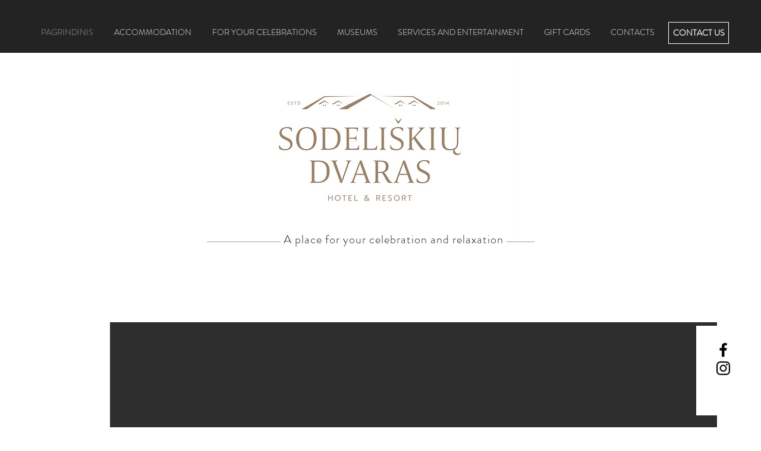

--- FILE ---
content_type: text/css; charset=utf-8
request_url: https://www.sodeliskiudvaras.lt/_serverless/pro-gallery-css-v4-server/layoutCss?ver=2&id=comp-khkazses&items=3829_2000_3000%7C3569_2000_3000%7C3564_2000_3000%7C3597_3330_4995%7C3691_3000_2000%7C3764_2000_3000%7C3601_2000_3000%7C3700_2000_3000%7C3706_2000_3000%7C3515_3840_5760%7C3427_2000_3000%7C3567_2000_3000%7C3637_2000_3000%7C3570_4000_6000%7C3887_2000_3000%7C3694_1709_2560%7C3640_2000_3000%7C3577_3000_2000%7C3568_1125_1355%7C3651_2000_3000&container=3159_1280_629.5_720&options=layoutParams_cropRatio:0.5625%7ClayoutParams_structure_galleryRatio_value:0%7ClayoutParams_repeatingGroupTypes:%7ClayoutParams_gallerySpacing:0%7CgroupTypes:1%7CnumberOfImagesPerRow:3%7CcollageAmount:0.8%7CtextsVerticalPadding:0%7CtextsHorizontalPadding:0%7CcalculateTextBoxHeightMode:MANUAL%7CtargetItemSize:48%7CcubeRatio:0.5625%7CexternalInfoHeight:0%7CexternalInfoWidth:0%7CisRTL:false%7CisVertical:false%7CminItemSize:120%7CgroupSize:1%7CchooseBestGroup:true%7CcubeImages:true%7CcubeType:fill%7CsmartCrop:false%7CcollageDensity:0.8%7CimageMargin:15%7ChasThumbnails:false%7CgalleryThumbnailsAlignment:bottom%7CgridStyle:1%7CtitlePlacement:SHOW_ON_HOVER%7CarrowsSize:23%7CslideshowInfoSize:200%7CimageInfoType:NO_BACKGROUND%7CtextBoxHeight:0%7CscrollDirection:1%7CgalleryLayout:4%7CgallerySizeType:smart%7CgallerySize:48%7CcropOnlyFill:true%7CnumberOfImagesPerCol:1%7CgroupsPerStrip:0%7Cscatter:0%7CenableInfiniteScroll:true%7CthumbnailSpacings:0%7CarrowsPosition:0%7CthumbnailSize:120%7CcalculateTextBoxWidthMode:PERCENT%7CtextBoxWidthPercent:50%7CuseMaxDimensions:false%7CrotatingGroupTypes:%7CfixedColumns:0%7CrotatingCropRatios:%7CgallerySizePx:0%7CplaceGroupsLtr:false
body_size: 42
content:
#pro-gallery-comp-khkazses .pro-gallery-parent-container{ width: 1280px !important; height: 630px !important; } #pro-gallery-comp-khkazses [data-hook="item-container"][data-idx="0"].gallery-item-container{opacity: 1 !important;display: block !important;transition: opacity .2s ease !important;top: 0px !important;left: 0px !important;right: auto !important;height: 630px !important;width: 354px !important;} #pro-gallery-comp-khkazses [data-hook="item-container"][data-idx="0"] .gallery-item-common-info-outer{height: 100% !important;} #pro-gallery-comp-khkazses [data-hook="item-container"][data-idx="0"] .gallery-item-common-info{height: 100% !important;width: 100% !important;} #pro-gallery-comp-khkazses [data-hook="item-container"][data-idx="0"] .gallery-item-wrapper{width: 354px !important;height: 630px !important;margin: 0 !important;} #pro-gallery-comp-khkazses [data-hook="item-container"][data-idx="0"] .gallery-item-content{width: 354px !important;height: 630px !important;margin: 0px 0px !important;opacity: 1 !important;} #pro-gallery-comp-khkazses [data-hook="item-container"][data-idx="0"] .gallery-item-hover{width: 354px !important;height: 630px !important;opacity: 1 !important;} #pro-gallery-comp-khkazses [data-hook="item-container"][data-idx="0"] .item-hover-flex-container{width: 354px !important;height: 630px !important;margin: 0px 0px !important;opacity: 1 !important;} #pro-gallery-comp-khkazses [data-hook="item-container"][data-idx="0"] .gallery-item-wrapper img{width: 100% !important;height: 100% !important;opacity: 1 !important;} #pro-gallery-comp-khkazses [data-hook="item-container"][data-idx="1"].gallery-item-container{opacity: 1 !important;display: block !important;transition: opacity .2s ease !important;top: 0px !important;left: 369px !important;right: auto !important;height: 630px !important;width: 354px !important;} #pro-gallery-comp-khkazses [data-hook="item-container"][data-idx="1"] .gallery-item-common-info-outer{height: 100% !important;} #pro-gallery-comp-khkazses [data-hook="item-container"][data-idx="1"] .gallery-item-common-info{height: 100% !important;width: 100% !important;} #pro-gallery-comp-khkazses [data-hook="item-container"][data-idx="1"] .gallery-item-wrapper{width: 354px !important;height: 630px !important;margin: 0 !important;} #pro-gallery-comp-khkazses [data-hook="item-container"][data-idx="1"] .gallery-item-content{width: 354px !important;height: 630px !important;margin: 0px 0px !important;opacity: 1 !important;} #pro-gallery-comp-khkazses [data-hook="item-container"][data-idx="1"] .gallery-item-hover{width: 354px !important;height: 630px !important;opacity: 1 !important;} #pro-gallery-comp-khkazses [data-hook="item-container"][data-idx="1"] .item-hover-flex-container{width: 354px !important;height: 630px !important;margin: 0px 0px !important;opacity: 1 !important;} #pro-gallery-comp-khkazses [data-hook="item-container"][data-idx="1"] .gallery-item-wrapper img{width: 100% !important;height: 100% !important;opacity: 1 !important;} #pro-gallery-comp-khkazses [data-hook="item-container"][data-idx="2"].gallery-item-container{opacity: 1 !important;display: block !important;transition: opacity .2s ease !important;top: 0px !important;left: 738px !important;right: auto !important;height: 630px !important;width: 354px !important;} #pro-gallery-comp-khkazses [data-hook="item-container"][data-idx="2"] .gallery-item-common-info-outer{height: 100% !important;} #pro-gallery-comp-khkazses [data-hook="item-container"][data-idx="2"] .gallery-item-common-info{height: 100% !important;width: 100% !important;} #pro-gallery-comp-khkazses [data-hook="item-container"][data-idx="2"] .gallery-item-wrapper{width: 354px !important;height: 630px !important;margin: 0 !important;} #pro-gallery-comp-khkazses [data-hook="item-container"][data-idx="2"] .gallery-item-content{width: 354px !important;height: 630px !important;margin: 0px 0px !important;opacity: 1 !important;} #pro-gallery-comp-khkazses [data-hook="item-container"][data-idx="2"] .gallery-item-hover{width: 354px !important;height: 630px !important;opacity: 1 !important;} #pro-gallery-comp-khkazses [data-hook="item-container"][data-idx="2"] .item-hover-flex-container{width: 354px !important;height: 630px !important;margin: 0px 0px !important;opacity: 1 !important;} #pro-gallery-comp-khkazses [data-hook="item-container"][data-idx="2"] .gallery-item-wrapper img{width: 100% !important;height: 100% !important;opacity: 1 !important;} #pro-gallery-comp-khkazses [data-hook="item-container"][data-idx="3"]{display: none !important;} #pro-gallery-comp-khkazses [data-hook="item-container"][data-idx="4"]{display: none !important;} #pro-gallery-comp-khkazses [data-hook="item-container"][data-idx="5"]{display: none !important;} #pro-gallery-comp-khkazses [data-hook="item-container"][data-idx="6"]{display: none !important;} #pro-gallery-comp-khkazses [data-hook="item-container"][data-idx="7"]{display: none !important;} #pro-gallery-comp-khkazses [data-hook="item-container"][data-idx="8"]{display: none !important;} #pro-gallery-comp-khkazses [data-hook="item-container"][data-idx="9"]{display: none !important;} #pro-gallery-comp-khkazses [data-hook="item-container"][data-idx="10"]{display: none !important;} #pro-gallery-comp-khkazses [data-hook="item-container"][data-idx="11"]{display: none !important;} #pro-gallery-comp-khkazses [data-hook="item-container"][data-idx="12"]{display: none !important;} #pro-gallery-comp-khkazses [data-hook="item-container"][data-idx="13"]{display: none !important;} #pro-gallery-comp-khkazses [data-hook="item-container"][data-idx="14"]{display: none !important;} #pro-gallery-comp-khkazses [data-hook="item-container"][data-idx="15"]{display: none !important;} #pro-gallery-comp-khkazses [data-hook="item-container"][data-idx="16"]{display: none !important;} #pro-gallery-comp-khkazses [data-hook="item-container"][data-idx="17"]{display: none !important;} #pro-gallery-comp-khkazses [data-hook="item-container"][data-idx="18"]{display: none !important;} #pro-gallery-comp-khkazses [data-hook="item-container"][data-idx="19"]{display: none !important;} #pro-gallery-comp-khkazses .pro-gallery-prerender{height:630px !important;}#pro-gallery-comp-khkazses {height:630px !important; width:1280px !important;}#pro-gallery-comp-khkazses .pro-gallery-margin-container {height:630px !important;}#pro-gallery-comp-khkazses .one-row:not(.thumbnails-gallery) {height:637px !important; width:1295px !important;}#pro-gallery-comp-khkazses .one-row:not(.thumbnails-gallery) .gallery-horizontal-scroll {height:637px !important;}#pro-gallery-comp-khkazses .pro-gallery-parent-container:not(.gallery-slideshow) [data-hook=group-view] .item-link-wrapper::before {height:637px !important; width:1295px !important;}#pro-gallery-comp-khkazses .pro-gallery-parent-container {height:630px !important; width:1280px !important;}